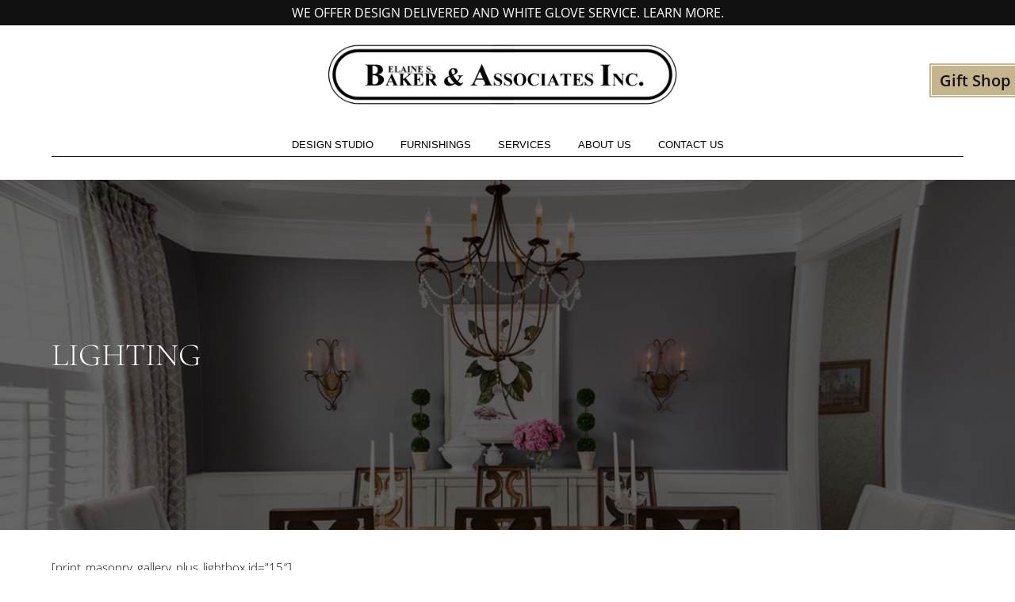

--- FILE ---
content_type: text/css
request_url: https://finefurnishings.net/wp-content/themes/FineFurnishings/style.css
body_size: 3687
content:
/*
Theme Name: Elaine S. Baker Fine Furnishings	
Theme URI: http://finefurnishings.net
Description: Custom WordPress theme for Elaine S. Baker Fine Furnishings
Version: 1.0
Tags:
Author: Ben Stewart
Author URI: http://trigger.digital
*/

@-ms-viewport {
	width: device-width;
}

@viewport {
	width: device-width;
}

body {
margin: 0;
padding: 0;
background: #fff;
overflow-x:hidden;
min-width: 280px;
font-family: 'Open Sans', sans-serif;
}
html, body{
height:100%
}
.mobile, .brandwebsite {
display: none	
}
img {
border:0
}
p {
margin-top: 5px;
font-size: 11pt;
font-weight: 200
}
ul {
list-style:none;
padding-inline-start: 0px;
}
hr {
width:80%;
margin:0 0 1em 0;
border:2px;
box-sizing: border-box;
background-color:#fff;
height:1px
}
h1, h2, h3, h4, h5, h6 {
text-transform: uppercase;
font-weight: 800;
margin: 5px 0;
padding: 0;
line-height: normal;
}
h1 {
font-size: 3.5em;
}
h1, h3 {
color: #111	
}
h3 {
font-size: 1.75em	
}
h4 {
color: #333;
font-size: 1.25em
}
a {
text-decoration:none
}
a:link,a:visited {
color:#111;
transition:all .25s ease-in-out;
-moz-transition:all .25s ease-in-out;
-webkit-transition:all .25s ease-in-out
}
a:hover {
color:#444 
}
.videoWrapper {
position: relative;
padding-bottom: 56.25%; /* 16:9 */
padding-top: 25px;
height: 0;
}
.videoWrapper iframe {
position: absolute;
top: 0;
left: 0;
width: 100%;
height: 100%;
}
.content {
overflow:hidden;
height:auto;
margin: 2em auto
}
.clear {
height:auto;
overflow:hidden;
clear:both
}
.content.error_content {
width:100%;
height:auto;
text-align:center;
margin: 1.5em auto 3em;
overflow: hidden
}
header {
height: auto;
width: 100%;
margin: 0 auto;
z-index: 10;
position: relative;
background-color: #fff
}
#preheader {
width: 100%;
background-color: #111;
padding: 5px 0;
text-align: center;
height: auto
}
#preheader a, #preheader a:link, #preheader a:visited {
color: #fff;
font-weight: 400;
text-transform: uppercase
}
#preheader a:hover {
color: #999
}
#gift-shop-tag {
position: fixed;
top: 80px;
right: 0;
background-color: #c6b48e;
color: #111;
width: auto;
height: auto;
text-align: center;
font-weight: 600;
padding: 2px;
z-index: 9999;
transition:all .25s ease-in-out;
-moz-transition:all .25s ease-in-out;
-webkit-transition:all .25s ease-in-out
}
#gift-shop-tag .container {
padding: 5px 25px 5px 10px;
border: 1px solid #fff;
width: auto;
height: auto;
margin-right: -22px;
font-size: 1.25em;
transition:all .25s ease-in-out;
-moz-transition:all .25s ease-in-out;
-webkit-transition:all .25s ease-in-out
}
#gift-shop-tag .container:hover {
margin-right: -15px	
}
/* Start Bootstrap Styling */
.navbar {
position:initial;
margin-bottom:0
}
.navbar.content {
margin-top: 0;
overflow: visible
}
.nav {
border-top: 1px solid #111;
border-bottom: 1px solid #111;
padding: 5px 0;
margin: 1em 0;
font-weight: 600;
text-align: center;	
}
#logo {
height:auto;
width:100%;
min-width: 240px;
display:inline-block;
margin-right:5px;
opacity: 1.0;
transition:all .2s ease-in-out;
-moz-transition:all .2s ease-in-out;
-webkit-transition:all .2s ease-in-out
}
#logo:hover {
opacity: 0.5	
}
.nav>li {
width:auto;
display:inline-block;
text-transform: uppercase;
font-weight: 400
}
.nav>li>a,.nav>li>a:visited {
color:#000;
font-weight: 400;
padding: 0 15px !important;
display: inline-block;
font-size: 10pt;
}
.nav>li>a:hover {
background:transparent;
color: #999
}
.navbar-default,.dropdown-menu>.active>a,.nav .open>a {
background-color:transparent;
border:0
}
.navbar-default .navbar-brand {
width: 40%;
}
.dropdown-menu {
font-size: 0.875em;
border-radius: 0px;
box-shadow: none;
border: 0;
text-align: left;
position: absolute;
width: 100%;
margin: 0 !important;
background-color: #fff;
padding: 15px 10px 5px 12px;
width: auto;
margin-top: 0px !important
}
.dropdown-menu>.active>a:hover {
color:#999
}
.dropdown-menu>.active>a,.dropdown-menu>.active>a:focus,.dropdown-menu>.active>a:hover {
background:transparent;
color:#000
}
.dropdown-menu>li>a {
padding: 3px;
color: #000;
font-size: 10pt
}
.dropdown-menu>li>a:hover {
color: #999	
}
.navbar-default .navbar-toggle {
border:1px solid #122640;
margin-right: 10px
}
.navbar-default .navbar-toggle .icon-bar {
background-color: #111
}
.navbar-collapse {
border:0;
box-shadow:none;
padding-left: 0px;
clear: both
}
.caret {
float: left;
display: none !important
}
.dropdown-toggle.disabled {
display: block	
}
/* End Bootstrap Styling */
.metahero {
margin-top: 2.5em	
}
#homebody .tagline {
text-align: center;
margin: 3em auto 4em;
width: 90%;
display: block;
min-width: 280px
}
#homebody .tagline h2 {
font-size: 2em
}
#homebody .tagline h5 {
font-weight: 200;
text-transform: none;
font-size: 1em;
}
#homegrid img {
width: 100%;
height: auto;
margin-bottom: -5px
}
#homegrid #section_one .one, #homegrid #section_one .two, #homegrid #section_one .three, #homegrid #section_two .one, #homegrid #section_two .two, #homegrid #section_two .three, #homegrid #section_three .one, #homegrid #section_three .two, #homegrid #section_three .three {
box-sizing: border-box;
border: 1px solid #a1a1a1
}
#homegrid .gridtitle, .page-template-page-grid .gridtitle {
width: 100%;
background: rgba(0, 0, 0, 0.7);
height: auto;
position: absolute;
padding: 5px 0;
bottom: 0px;
text-align: center;
transition:all .2s ease-in-out;
-moz-transition:all .2s ease-in-out;
-webkit-transition:all .2s ease-in-out
}	
#homegrid #section_one .one:hover .gridtitle, #homegrid #section_one .two:hover .gridtitle, #homegrid #section_one .three:hover .gridtitle, #homegrid #section_two .one:hover .gridtitle, #homegrid #section_two .two:hover .gridtitle, #homegrid #section_two .three:hover .gridtitle, #homegrid #section_three .one:hover .gridtitle, #homegrid #section_three .two:hover .gridtitle, #homegrid #section_three .three:hover .gridtitle,  .page-template-page-grid .grid_item:hover .gridtitle {
background: rgba(0, 0, 0, 0.5);	
}
#homegrid .gridtitle h3, .page-template-page-grid .gridtitle h3 {
color: #fff;
font-weight: 600;
font-size: 1em
}
/* #homegrid #section_one {
height: auto;
overflow: hidden;
} */
#homegrid #section_one .one, #homegrid #section_one .two, #homegrid #section_one .three {
float: left;
height: auto;
padding: 0;
}
#homegrid #section_one .one {
width: 65%;
margin: 0 5% 0 0;
height: 100%;
overflow: hidden
}
#homegrid #section_one .one img {
margin-top: -22px	
}
#homegrid #section_one .two, #homegrid #section_one .three {
width: 29.75%;
}
#homegrid #section_one .two {
margin: 0 0 1em 0;
}
#homegrid #section_one .three {
margin: 0;
}
#homegrid #section_two .one, #homegrid #section_two .two, #homegrid #section_four .one, #homegrid #section_four .two {
float: left;
width: 47.5%;
padding: 0;
}
#homegrid #section_two .one, #homegrid #section_four .one {
margin: 2em 5% 1em 0;
}
#homegrid #section_two .two, #homegrid #section_four .two {
margin: 2em 0 1em
}
#homegrid #section_three .one, #homegrid #section_three .two, #homegrid #section_three .three {
float: left;
width: 30%;
padding: 0;
}
#homegrid #section_three .one, #homegrid #section_three .two {
margin: 2em 5% 2em 0;	
}
#homegrid #section_three .three {
margin: 2em 0;	
}
#homebody #section_four .tagline {
margin-top: 0	
}
#homegrid .one, #homegrid .two, #homegrid .three {
position: relative	
}
.button {
color: #fff;
background-color: #000;
padding: 10px 15px;
width: 135px;
margin: 10px auto;
text-align: center;
display: inline-block;
transition:all .2s ease-in-out;
-moz-transition:all .2s ease-in-out;
-webkit-transition:all .2s ease-in-out
}
.button:hover {
background-color: #444	
}
.subpage_hero {
background-size: cover;
background-position: center;
padding: 10em 0;
position: relative;
margin-top: 1.5em
}
.subpage_hero:after {
content: '\ ';
position: absolute;
width: 100%;
height:100%;
top:0;
left:0;
background:rgba(0,0,0,0.6);
}
.page-id-475 .subpage_hero {
background-position: top center;
}
.subpage_hero h1, .subpage_hero h4 {
color: #fff;
font-weight: 200;
position: relative;
z-index: 9999
}
.subpage_hero h1 {
font-size: 2.5em	
}
.subpage_two_column {
width: 100%;
height: auto;
overflow: hidden
}
.subpage_two_column .column {
float: left;
width: 47.5%;
margin: 1em 5% 1em 0;
text-align: left
}
.subpage_two_column .column:nth-of-type(even) {
margin: 1em 0	
}
.hero_page_section hr {
clear: both;
width: 25%;
height: 2px;
color: #3d81cc;
background-color: #3d81cc	
}
.hero_page_section h3 {
font-weight: 400;
font-size: 1.25em
}
.grid_item_parent {
float: left;
width: 47.5%;
margin: 0 5% 1em 0;
text-align: center
}
.page-id-575 .brandwebsite {
display: block;
}
.brandwebsite p {
font-weight: 600;
}
a .grid_item  {
width: 100%;
margin: 0;
background-size: cover;
background-position: bottom;
height: 250px;
position: relative
}
.grid_item_parent:nth-child(even) {
margin: 0 0 1em 0	
}
#fancybox_rjg-title-over {
display: none !important	
}
.designers .column {
width: 30%;
margin: 1em 5% 1em 0;
float: left;
text-align: center;
}
.designers .column:nth-of-type(3n+0) {
margin: 1em 0	
}
.designers .column img {
width: 70%;
height: auto;
margin: 0 15%;
box-sizing: border-box;
border: 1px solid #777
}
.timedate {
font-size: .8em;
color: #999
}
.single-post .entry-content img {
float: right; 
width: 45%;
margin: 10px 0 10px 10px;
box-sizing: border-box;
border: 1px solid #efefef
}
.post {
margin-bottom: 2em
}
.entry-title {
font-size:28pt
}
.entry-title,.entry-title:visited .post-title {
color:#122640;
margin: 0 0 35px 0;
text-transform:uppercase
}
.entry-thumbnail {
width:50%;
float:left;
margin-bottom:-3px
}
.entry-thumbnail img {
width:100%;
height:auto
}
#sidebar {
float:left
}
.search li {
list-style:none;
margin: 1em auto;
}
footer {
width: 100%;
background-color: #111;
color: #fff;	
height: auto;
overflow: hidden;
padding: 1.5em 0
}
footer hr {
margin:1em auto;
width:80%
}
#footer-logo {
width:100%;
height:auto
}
.footer_widget {
float:left;
width:21.25%;
margin: 0 5% 0 0;
padding: 0;
height:auto;
text-align:center;
box-sizing: border-box
}
.footer_widget:nth-of-type(2) img {
margin-bottom: 15px	
}
.footer_widget:nth-of-type(4) {
margin: 0	
}
li.widget.footer {
margin:1.5em 0
}
ul.sub-menu {
padding-left: 0	
}
.footer_widget a:link, .footer_widget a:visited, .footer_widget a {
color: #fff;
font-weight: 200;
line-height: 2;
}
.footer_widget a:hover {
color: #999	
}
.footer_widget h5 {
color: #74b6e5;
font-weight: 400;
font-size: 1.1em
}
.footer_widget img.social {
width: 25px;
float: left;
height: auto;
margin: 3px 10px -6px 0
}
#copyright {
color:#e1e1e1;
font-size: 9pt;
width: 80%;
text-align: center;
clear:both;
display: block;
font-weight: 200;
margin: 0 auto 1.5em;
}
#copyright a:link,#copyright a:visited {
color:#e1e1e1;
font-size: 9pt;
}
#copyright a:hover {
color:#999;
}	
#copyright hr {
background-color:#fff;
}

/* Start ScrollFadeCSS */
.bounce-up .subject {
  opacity: 0;
  -moz-transition: all 700ms ease-out;
  -webkit-transition: all 700ms ease-out;
  -o-transition: all 700ms ease-out;
  transition: all 700ms ease-out;
  -moz-transform: translate3d(0px, 200px, 0px);
  -webkit-transform: translate3d(0px, 200px, 0px);
  -o-transform: translate(0px, 200px);
  -ms-transform: translate(0px, 200px);
  transform: translate3d(0px, 200, 0px);
  -webkit-backface-visibility: hidden;
  -moz-backface-visibility: hidden;
  backface-visibility: hidden;
}
.bounce-left .subject {
  opacity: 0;
  -moz-transition: all 700ms ease-out;
  -webkit-transition: all 700ms ease-out;
  -o-transition: all 700ms ease-out;
  transition: all 700ms ease-out;
  -moz-transform: translateX(-200px);
  -webkit-transform:  translateX(-200px);
  -o-transform: translateX(-200px);
  -ms-transform: translateX(-200px);
  transform: translateX(-200px);
  -webkit-backface-visibility: hidden;
  -moz-backface-visibility: hidden;
  backface-visibility: hidden;
}
.bounce-right .subject {
  opacity: 0;
  -moz-transition: all 700ms ease-out;
  -webkit-transition: all 700ms ease-out;
  -o-transition: all 700ms ease-out;
  transition: all 700ms ease-out;
  -moz-transform: translateX(200px);
  -webkit-transform: translateX(200px);
  -o-transform: translateX(200px);
  -ms-transform: translateX(200px);
  transform: translateX(200px);
  -webkit-backface-visibility: hidden;
  -moz-backface-visibility: hidden;
  backface-visibility: hidden;
}
.bounce-up.in-view .subject, .bounce-left.in-view .subject, .bounce-right.in-view .subject {
  opacity: 1;
  -moz-transform: translate3d(0px, 0px, 0px);
  -webkit-transform: translate3d(0px, 0px, 0px);
  -o-transform: translate(0px, 0px);
  -ms-transform: translate(0px, 0px);
  transform: translate3d(0px, 0px, 0px);
}
.animation-element.slide-left {
  opacity: 0;
  -moz-transition: all 500ms linear;
  -webkit-transition: all 500ms linear;
  -o-transition: all 500ms linear;
  transition: all 500ms linear;
  -moz-transform: translate3d(-100px, 0px, 0px);
  -webkit-transform: translate3d(-100px, 0px, 0px);
  -o-transform: translate(-100px, 0px);
  -ms-transform: translate(-100px, 0px);
  transform: translate3d(-100px, 0px, 0px);
}
.animation-element.slide-right {
  opacity: 0;
  -moz-transition: all 500ms linear;
  -webkit-transition: all 500ms linear;
  -o-transition: all 500ms linear;
  transition: all 500ms linear;
  -moz-transform: translate3d(100px, 0px, 0px);
  -webkit-transform: translate3d(100px, 0px, 0px);
  -o-transform: translate(100px, 0px);
  -ms-transform: translate(100px, 0px);
  transform: translate3d(100px, 0px, 0px);
}
.animation-element.slide-left.in-view, .animation-element.slide-right.in-view {
  opacity: 1;
  -moz-transform: translate3d(0px, 0px, 0px);
  -webkit-transform: translate3d(0px, 0px, 0px);
  -o-transform: translate(0px, 0px);
  -ms-transform: translate(0px, 0px);
  transform: translate3d(0px, 0px, 0px);
}
/* End ScrollFadeCSS */
/* Start Thumbnail Slider Styling*/
.gv_galleryWrap {
background: #999 !important;	
}
/* End Thumbnail Slider Styling*/

/* Media Queries */

@media only screen and (min-width: 1500px) { }	

@media only screen and (min-width: 1800px) {.content { width:1350px; } .single-post .content { width:992px; } }

@media only screen and (max-width: 1800px) { .content { width:1150px; }  }

@media only screen and (max-width: 1200px) { .content { width:942px; } }

@media only screen and (max-width: 992px) {
#hero {
text-align: center;
}	
#hero .content {
padding: 0;
}
.button {
float: none;
display: inline-block	
}
.content {
width:717px
}
#sidebar {
display:none
}
/* Start Bootstrap Styling */	
.nav {
}
.nav>li>a, .nav>li>a:visited {
font-size: 11pt
}
/* End Bootstrap Styling */
#homegrid #section_one .one img {
margin-top: -13px	
}	
.subpage_two_column .column, .subpage_two_column .column:nth-of-type(even) {
margin: 1em 0;
width: 100%;
text-align: center
}	
.designers .column img {
width: 100%;
margin: 0
}	
footer .content {
margin: 0 auto
}	
.footer_widget {
width: 35%;
margin: 0 7.5%;
text-align: center;
}	
.footer_widget ul {
padding: 0
}
.footer_widget img.social {
float: none;
display: inline-block		
}
.footer_widget:nth-of-type(3) {
clear: both
}		
.widgettitle {
float: none;
padding-right: 0;
height: auto
}
#copyright {
margin-top: 0px
}
}

@media only screen and (min-width: 767px) {
#menu-item-671 {
display: none
}
/* Start Bootstrap Styling */
.dropdown:hover .dropdown-menu {
display: block;
margin-top: 0px
}
.navbar-collapse {
padding: 0
}	
.nav>li>a {
padding: 10px 0 0 45px;
margin-right: 0px
}	
/* End Bootstrap Styling */	
} 

@media only screen and (max-width: 767px) {
.content {
width:617px;
text-align: center
}
ul {
padding: 2% 0 2% 2%
}
#navbar-brand {
width: 80%	
}
#logo {	
margin-right: 0px;
margin: 1em 0
}	
#gift-shop-tag { 
display: none
}	
/* Start Bootstrap Styling */
.nav {
margin-top:5px;
padding-bottom:5px;
border-top: 0px;
border-bottom: 0px
}
.nav>li>a, .nav>li>a:visited {
padding: 0.5em 0 !important;
font-size: 12pt;
width: 100%;
float: left;
margin-right: 0
}
.navbar-collapse.in {
overflow-y:visible
}
.open>.dropdown-menu {
width: 100%;
text-align: left
}
.dropdown:target .dropdown-menu {
display: block
}
.dropdown-menu, .nav>li, .navbar-collapse {
width: 100%;
padding: 0;
}
.dropdown-menu {
position: relative;
text-align: center;
display: block !important;
position: relative
}
.dropdown-menu>li>a {
padding: 0.5em 0;
font-size: 12pt
}
a.dropdown, .dropdown-toggle {
display: none !important	
}
.dropdown-toggle.disabled {
display: block	!important
}	
.navbar-default .navbar-brand {
height:auto;
width:100%;
clear:both;
padding: 10px 0
}	
.navbar-collapse {
float: left
}
.navbar-default .navbar-toggle {
margin: 5px 0px 15px;
border:1px solid #111;
float: none
}
.navbar-default {
width:90%;
margin: 0 auto;	
}
/* End Bootstrap Styling */
.metahero {
margin-top: 1em	
}	
#homebody .tagline {
margin: 0 auto 2.5em auto
}	
#homebody .tagline h2 {
font-size: 1.5em	
}
#homebody .tagline h5 {
font-size: 1em	
}
#homegrid #section_one .one, #homegrid #section_one .two, #homegrid #section_one .three, #homegrid #section_two .one, #homegrid #section_two .two, #homegrid #section_two .three, #homegrid #section_three .one, #homegrid #section_three .two, #homegrid #section_three .three, .grid_item_parent, .grid_item_parent:nth-child(even) {
width: 100%;	
margin: 1.25em 0;
max-height: 200px;
overflow: hidden;
float: none
}
.grid_item_parent, .grid_item_parent:nth-child(even) {
max-height: none
}
.brandwebsite p {
font-size: 1em;
margin: 0.5em 0 1em 0
}	
#homegrid #section_four .one, #homegrid #section_four .two	{
width: 100%;
height: auto;
margin: 1.5em 0 0 0;
overflow: hidden;
float: none
}
#homebody #section_four .tagline {
margin: 0 auto 0	
}	
#homegrid .gridtitle {
bottom: 0px
}	
#homegrid .gridtitle h3 {
font-size: 1.15em	
}	
.subpage_hero {
padding: 6em 0
}	
.designers .column, .designers .column:nth-of-type(3n+0) {
width: 45%;
margin: 1em 10% 1em 0;
}	
.designers .column:nth-of-type(2n+0) {
margin: 1em 0		
}	
.entry-title {
text-align:center;
margin-left:auto;
margin-right:auto
}
.single-post .entry-content img {
width: 100%;
margin: 10px 0
}
#copyright {
padding: 0;
width: 90%;
text-align: center;
font-size: 10pt
}
#copyright a:link, #copyright a:visited {
font-size: 10pt
}
}

@media only screen and (max-width: 667px) {
.desktop {
display: none
}
.mobile {
display: block
}
.content {
width:430px
}
hr {
margin:0 auto 1em
}
h1 {
font-size: 2.5em
}	
/* Start Bootstrap Styling */
.navbar {
margin-bottom: 0	
}	
/* End Bootstrap Styling */
.entry-thumbnail {
width:100%;
}
.footer_widget {
width: 100%;
text-align: center;
margin: 0 auto
}
}

@media only screen and (max-width: 480px) {
.content {
width:85%
}
h1 {
font-size: 1.5em
}	
#preheader {
display: none
}
#header {
height: auto;
padding: 0 0 1em 0;
position: relative
}
#logo {
width:90%;
height:auto;
margin: 1em auto 0.5em ;
float:none;
padding: 0
}
/* Start Bootstrap Styling */	
.navbar-header {
text-align:center
}
.navbar-default {
width:100%
}
.navbar-default .navbar-toggle {
float:none;
margin-top:0
}
.navbar-collapse {
width: 100%;
text-align:center;
padding: 0
}
.nav>li {
width:100%;
display:inline-block;
}
.nav>li>a, .nav>li>a:visited {
text-align: center;
width: 100%;
padding: 10px 0
}
.navbar-toggle {
margin-right: 0px
}
.dropdown-menu {
text-align: center; 
}
/* End Bootstrap Styling */	
.subpage_hero {
padding: 3em 0
}	

.designers .column, .designers .column:nth-of-type(3n+0), .designers .column:nth-of-type(2n+0) {
width: 100%;
margin: 1em 0		
}	
.designers .column img {
width: 80%;
margin: 0 10%
}
.entry-title {
font-size: 22pt
}	
.footer-menu {
height:auto
}
.footer_widget:nth-of-type(4) img {
max-width: 225px !important	
}	
}

--- FILE ---
content_type: text/css
request_url: https://finefurnishings.net/wp-content/themes/FineFurnishings/css/bootstrap.min.css?ver=6.8.3
body_size: 2519
content:
header,hgroup,main,menu,nav
{
	display: block;
}
.sr-only {
	position:absolute;
	width:1px;
	height:1px;
	margin:-1px;
	padding:0;
	overflow:hidden;
	clip:rect(0, 0, 0, 0);
	border:0
}
.sr-only-focusable:active,.sr-only-focusable:focus {
	position:static;
	width:auto;
	height:auto;
	margin:0;
	overflow:visible;
	clip:auto
}
[role="button"] {
	cursor:pointer
}
button,input,optgroup,select
{
	color: inherit;
	font: inherit;
	margin: 0;
}
button
{
	overflow: visible;
}
button,select
{
	text-transform: none;
}
button,html input[type="button"],input[type="reset"],input[type="submit"]
{
	cursor: pointer;
	webkit-appearance: button;
}
button[disabled],html input[disabled]
{
	cursor: default;
}
button::-moz-focus-inner,input::-moz-focus-inner
{
	border: 0;
	padding: 0;
}
input,button,select,textarea
{
	font-family: inherit;
	font-size: inherit;
	line-height: inherit;
}
.collapse
{
	display: none;
}
.collapse.in
{
	display: block;
}
tr.collapse.in
{
	display: table-row;
}
tbody.collapse.in
{
	display: table-row-group;
}
.collapsing
{
	height: 0;
	o-transition-duration: .35s;
	o-transition-property: height, visibility;
	o-transition-timing-function: ease;
	overflow: hidden;
	position: relative;
	transition-duration: .35s;
	transition-property: height, visibility;
	transition-timing-function: ease;
	webkit-transition-duration: .35s;
	webkit-transition-property: height, visibility;
	webkit-transition-timing-function: ease;
}
.caret
{
	border-left: 4px solid transparent;
	border-right: 4px solid transparent;
	border-top: 4px dashed;
	border-top: 4px solid \9;
	display: inline-block;
	height: 0;
	margin-left: 2px;
	vertical-align: middle;
	width: 0;
}
.dropup,.dropdown
{
	position: relative;
}
.dropdown-toggle:focus
{
	outline: 0;
}
.dropdown-menu
{
	background-clip: padding-box;
	display: none;
	float: left;
	font-size: 14px;
	left: 0;
	list-style: none;
	margin: 2px 0 0;
	top: 100%;
	webkit-background-clip: padding-box;
	z-index: 1000;
}
.dropdown-menu.pull-right
{
	left: auto;
	right: 0;
}
.dropdown-menu .divider
{
	height: 1px;
	margin: 9px 0;
	overflow: hidden;
}
.dropdown-menu>li>a
{
	clear: both;
	display: block;
	font-weight: normal;
	line-height: 1.42857143;
	white-space: nowrap;
}
.dropdown-menu>li>a:hover,.dropdown-menu>li>a:focus
{
	text-decoration: none;
}
.dropdown-menu>.active>a,.dropdown-menu>.active>a:hover,.dropdown-menu>.active>a:focus
{
	outline: 0;
	text-decoration: none;
}
.dropdown-menu>.disabled>a,.dropdown-menu>.disabled>a:hover,.dropdown-menu>.disabled>a:focus
{
}
.dropdown-menu>.disabled>a:hover,.dropdown-menu>.disabled>a:focus
{
	background-color: transparent;
	background-image: none;
	cursor: not-allowed;
	filter: progid:DXImageTransform.Microsoft.gradient(enabled = false);
	text-decoration: none;
}
.open>.dropdown-menu
{
	display: block;
}
.open>a
{
	outline: 0;
}
.dropdown-menu-right
{
	left: auto;
	right: 0;
}
.dropdown-menu-left
{
	left: 0;
	right: auto;
}
.dropdown-header
{
	display: block;
	font-size: 12px;
	line-height: 1.42857143;
	padding: 3px 20px;
	white-space: nowrap;
}
.dropdown-backdrop
{
	bottom: 0;
	left: 0;
	position: fixed;
	right: 0;
	top: 0;
	z-index: 990;
}
.pull-right>.dropdown-menu
{
	left: auto;
	right: 0;
}
.dropup .caret,.navbar-fixed-bottom .dropdown .caret
{
	border-bottom: 4px dashed;
	border-bottom: 4px solid \9;
	border-top: 0;
	content: "";
}
.dropup .dropdown-menu,.navbar-fixed-bottom .dropdown .dropdown-menu
{
	bottom: 100%;
	margin-bottom: 2px;
	top: auto;
}
@media (min-width:768px)
{
	.navbar-right .dropdown-menu
	{
		left: auto;
		right: 0;
	}
	.navbar-right .dropdown-menu-left
	{
		left: 0;
		right: auto;
	}
}
.nav
{
	list-style: none;
	margin-bottom: 0;
	padding-left: 0;
}
.nav>li
{
	position: relative;
}
.nav>li>a
{
	display: block;
	position: relative;
}
.nav>li>a:hover,.nav>li>a:focus
{
	text-decoration: none;
}
.nav>li.disabled>a
{
}
.nav>li.disabled>a:hover,.nav>li.disabled>a:focus
{
	background-color: transparent;
	cursor: not-allowed;
	text-decoration: none;
}
.nav .open>a,.nav .open>a:hover,.nav .open>a:focus
{
}
.nav .nav-divider
{
	height: 1px;
	margin: 9px 0;
	overflow: hidden;
}
.nav>li>a>img
{
	max-width: none;
}
.nav-tabs
{
	border-bottom: 1px solid #ddd;
}
.nav-tabs>li
{
	float: left;
	margin-bottom: -1px;
}
.nav-tabs>li>a
{
	border: 1px solid transparent;
	border-radius: 4px 4px 0 0;
	line-height: 1.42857143;
	margin-right: 2px;
}
.nav-tabs>li>a:hover
{
}
.nav-tabs>li.active>a,.nav-tabs>li.active>a:hover,.nav-tabs>li.active>a:focus
{
	border-bottom-color: transparent;
	cursor: default;
}
.nav-tabs.nav-justified
{
	border-bottom: 0;
	width: 100%;
}
.nav-tabs.nav-justified>li
{
	float: none;
}
.nav-tabs.nav-justified>li>a
{
	margin-bottom: 5px;
	text-align: center;
}
.nav-tabs.nav-justified>.dropdown .dropdown-menu
{
	left: auto;
	top: auto;
}
@media (min-width:768px)
{
	.nav-tabs.nav-justified>li
	{
		display: table-cell;
		width: 1%;
	}
	.nav-tabs.nav-justified>li>a
	{
		margin-bottom: 0;
	}
}
.nav-tabs.nav-justified>li>a
{
	border-radius: 4px;
	margin-right: 0;
}
.nav-tabs.nav-justified>.active>a,.nav-tabs.nav-justified>.active>a:hover,.nav-tabs.nav-justified>.active>a:focus
{
}
@media (min-width:768px)
{
	.nav-tabs.nav-justified>li>a
	{
		border-radius: 4px 4px 0 0;
	}
	.nav-tabs.nav-justified>.active>a,.nav-tabs.nav-justified>.active>a:hover,.nav-tabs.nav-justified>.active>a:focus
	{
	}
}
.nav-pills>li
{
	float: left;
}
.nav-pills>li>a
{
	border-radius: 4px;
}
.nav-pills>li+li
{
	margin-left: 2px;
}
.nav-pills>li.active>a,.nav-pills>li.active>a:hover,.nav-pills>li.active>a:focus
{
}
.nav-stacked>li
{
	float: none;
}
.nav-stacked>li+li
{
	margin-left: 0;
	margin-top: 2px;
}
.nav-justified
{
	width: 100%;
}
.nav-justified>li
{
	float: none;
}
.nav-justified>li>a
{
	margin-bottom: 5px;
	text-align: center;
}
.nav-justified>.dropdown .dropdown-menu
{
	left: auto;
	top: auto;
}
@media (min-width:768px)
{
	.nav-justified>li
	{
		display: table-cell;
		width: 1%;
	}
	.nav-justified>li>a
	{
		margin-bottom: 0;
	}
}
.nav-tabs-justified
{
	border-bottom: 0;
}
.nav-tabs-justified>li>a
{
	border-radius: 4px;
	margin-right: 0;
}
.nav-tabs-justified>.active>a,.nav-tabs-justified>.active>a:hover,.nav-tabs-justified>.active>a:focus
{
}
@media (min-width:768px)
{
	.nav-tabs-justified>li>a
	{
		border-radius: 4px 4px 0 0;
	}
	.nav-tabs-justified>.active>a,.nav-tabs-justified>.active>a:hover,.nav-tabs-justified>.active>a:focus
	{
	}
}
.tab-content>.tab-pane
{
	display: none;
}
.tab-content>.active
{
	display: block;
}
.nav-tabs .dropdown-menu
{
	border-top-left-radius: 0;
	border-top-right-radius: 0;
	margin-top: -1px;
}
.navbar
{
	border: 0;
	min-height: 50px;
	position: relative;
}
@media (min-width:768px)
{
	.navbar
	{
		border-radius: 4px;
	}
}
@media (min-width:768px)
{
	.navbar-header
	{
		float: left;
	}
}
.navbar-collapse
{
	border-top: 1px solid transparent;
	box-shadow: inset 0 1px 0 rgba(255,255,255,0.1);
	overflow-x: visible;
	webkit-box-shadow: inset 0 1px 0 rgba(255,255,255,0.1);
	webkit-overflow-scrolling: touch;
}
.navbar-collapse.in
{
	overflow-y: auto;
}
@media (min-width:768px)
{
	.navbar-collapse
	{
		border-top: 0;
		box-shadow: none;
		webkit-box-shadow: none;
		width: auto;
	}
	.navbar-collapse.collapse
	{
		display: block !important;
		height: auto !important;
		overflow: visible !important;
		padding-bottom: 0;
	}
	.navbar-collapse.in
	{
		overflow-y: visible;
	}
	.navbar-fixed-top .navbar-collapse,.navbar-static-top .navbar-collapse,.navbar-fixed-bottom .navbar-collapse
	{
		padding-left: 0;
		padding-right: 0;
	}
}
.navbar-fixed-top .navbar-collapse,.navbar-fixed-bottom .navbar-collapse
{
	max-height: 340px;
}
@media (max-device-width:480px) and (orientation:landscape)
{
	.navbar-fixed-top .navbar-collapse,.navbar-fixed-bottom .navbar-collapse
	{
		max-height: 200px;
	}
}
.container>.navbar-header,.container-fluid>.navbar-header,.container>.navbar-collapse,.container-fluid>.navbar-collapse
{
	margin-left: -15px;
	margin-right: -15px;
}
@media (min-width:768px)
{
	.container>.navbar-header,.container-fluid>.navbar-header,.container>.navbar-collapse,.container-fluid>.navbar-collapse
	{
		margin-left: 0;
		margin-right: 0;
	}
}
.navbar-static-top
{
	border-width: 0 0 1px;
	z-index: 1000;
}
@media (min-width:768px)
{
	.navbar-static-top
	{
		border-radius: 0;
	}
}
.navbar-fixed-top,.navbar-fixed-bottom
{
	left: 0;
	position: fixed;
	right: 0;
	z-index: 1030;
}
@media (min-width:768px)
{
	.navbar-fixed-top,.navbar-fixed-bottom
	{
		border-radius: 0;
	}
}
.navbar-fixed-top
{
	border-width: 0 0 1px;
	top: 0;
}
.navbar-fixed-bottom
{
	border-width: 1px 0 0;
	bottom: 0;
	margin-bottom: 0;
}
.navbar-brand
{
	float: left;
	font-size: 18px;
	line-height: 20px;
	padding: 15px 15px 15px 0;
}
.navbar-brand:hover,.navbar-brand:focus
{
	text-decoration: none;
}
.navbar-brand>img
{
	display: block;
}
@media (min-width:768px)
{
	.navbar>.container .navbar-brand,.navbar>.container-fluid .navbar-brand
	{
		margin-left: -15px;
	}
}
.navbar-toggle
{
	background-color: transparent;
	background-image: none;
	border: 1px solid transparent;
	border-radius: 4px;
	float: right;
	margin-bottom: 8px;
	margin-right: 15px;
	margin-top: 8px;
	padding: 9px 10px;
	position: relative;
}
.navbar-toggle:focus
{
	outline: 0;
}
.navbar-toggle .icon-bar
{
	border-radius: 1px;
	display: block;
	height: 2px;
	width: 22px;
}
.navbar-toggle .icon-bar+.icon-bar
{
	margin-top: 4px;
}
@media (min-width:768px)
{
	.navbar-toggle
	{
		display: none;
	}
}
.navbar-nav
{
	margin: 7.5px -15px;
}
.navbar-nav>li>a
{
	line-height: 20px;
	padding-bottom: 10px;
	padding-top: 10px;
}
@media (max-width:767px)
{
	.navbar-nav .open .dropdown-menu
	{
		background-color: transparent;
		border: 0;
		box-shadow: none;
		float: none;
		margin-top: 0;
		position: static;
		webkit-box-shadow: none;
		width: auto;
	}
	.navbar-nav .open .dropdown-menu>li>a,.navbar-nav .open .dropdown-menu .dropdown-header
	{
	}
	.navbar-nav .open .dropdown-menu>li>a
	{
		line-height: 20px;
	}
	.navbar-nav .open .dropdown-menu>li>a:hover,.navbar-nav .open .dropdown-menu>li>a:focus
	{
		background-image: none;
	}
}
@media (min-width:768px)
{
	.navbar-nav
	{
		float: left;
		margin: 0;
	}
	.navbar-nav>li
	{
		float: left;
	}
	.navbar-nav>li>a
	{
		padding-bottom: 15px;
		padding-top: 15px;
	}
}

.navbar-nav>li>.dropdown-menu
{
	border-top-left-radius: 0;
	border-top-right-radius: 0;
	margin-top: 0;
}
.navbar-fixed-bottom .navbar-nav>li>.dropdown-menu
{
	border-bottom-left-radius: 0;
	border-bottom-right-radius: 0;
	border-top-left-radius: 4px;
	border-top-right-radius: 4px;
	margin-bottom: 0;
}
.navbar-btn
{
	margin-bottom: 8px;
	margin-top: 8px;
}
.navbar-btn.btn-sm
{
	margin-bottom: 10px;
	margin-top: 10px;
}
.navbar-btn.btn-xs
{
	margin-bottom: 14px;
	margin-top: 14px;
}
.navbar-text
{
	margin-bottom: 15px;
	margin-top: 15px;
}
@media (min-width:768px)
{
	.navbar-text
	{
		float: left;
		margin-left: 15px;
		margin-right: 15px;
	}
}
@media (min-width:768px)
{
	.navbar-left
	{
		float: left !important;
	}
	.navbar-right
	{
		float: right !important;
		margin-right: -15px;
	}
	.navbar-right~.navbar-right
	{
		margin-right: 0;
	}
}
.navbar-default
{
}
.navbar-default .navbar-brand
{
}
.navbar-default .navbar-brand:hover,.navbar-default .navbar-brand:focus
{
	background-color: transparent;
}
.navbar-default .navbar-text
{
}
.navbar-default .navbar-nav>li>a
{
}
.navbar-default .navbar-nav>li>a:hover,.navbar-default .navbar-nav>li>a:focus
{
	background-color: transparent;
}
.navbar-default .navbar-nav>.active>a,.navbar-default .navbar-nav>.active>a:hover,.navbar-default .navbar-nav>.active>a:focus
{
}
.navbar-default .navbar-nav>.disabled>a,.navbar-default .navbar-nav>.disabled>a:hover,.navbar-default .navbar-nav>.disabled>a:focus
{
	cbackground-color: transparent;
}
.navbar-default .navbar-toggle
{
}
.navbar-default .navbar-toggle:hover,.navbar-default .navbar-toggle:focus
{
}
.navbar-default .navbar-toggle .icon-bar
{
}
.navbar-default .navbar-collapse,.navbar-default .navbar-form
{
}
.navbar-default .navbar-nav>.open>a,.navbar-default .navbar-nav>.open>a:hover,.navbar-default .navbar-nav>.open>a:focus
{
}
@media (max-width:767px)
{
	.navbar-default .navbar-nav .open .dropdown-menu>li>a
	{
	}
	.navbar-default .navbar-nav .open .dropdown-menu>li>a:hover,.navbar-default .navbar-nav .open .dropdown-menu>li>a:focus
	{
		background-color: transparent;
	}
	.navbar-default .navbar-nav .open .dropdown-menu>.active>a,.navbar-default .navbar-nav .open .dropdown-menu>.active>a:hover,.navbar-default .navbar-nav .open .dropdown-menu>.active>a:focus
	{
	}
	.navbar-default .navbar-nav .open .dropdown-menu>.disabled>a,.navbar-default .navbar-nav .open .dropdown-menu>.disabled>a:hover,.navbar-default .navbar-nav .open .dropdown-menu>.disabled>a:focus
	{
		background-color: transparent;
	}
}
.navbar-default .navbar-link
{
}
.navbar-default .navbar-link:hover
{
}
.navbar-default .btn-link
{
}
.navbar-default .btn-link:hover,.navbar-default .btn-link:focus
{
}
.navbar-default .btn-link[disabled]:hover,fieldset[disabled] .navbar-default .btn-link:hover,.navbar-default .btn-link[disabled]:focus,fieldset[disabled] .navbar-default .btn-link:focus
{
}
.navbar-inverse
{
}
.navbar-inverse .navbar-brand
{
}
.navbar-inverse .navbar-brand:hover,.navbar-inverse .navbar-brand:focus
{
	background-color: transparent;
}
.navbar-inverse .navbar-text
{
}
.navbar-inverse .navbar-nav>li>a
{
}
.navbar-inverse .navbar-nav>li>a:hover,.navbar-inverse .navbar-nav>li>a:focus
{
	background-color: transparent;
}
.navbar-inverse .navbar-nav>.active>a,.navbar-inverse .navbar-nav>.active>a:hover,.navbar-inverse .navbar-nav>.active>a:focus
{
}
.navbar-inverse .navbar-nav>.disabled>a,.navbar-inverse .navbar-nav>.disabled>a:hover,.navbar-inverse .navbar-nav>.disabled>a:focus
{
	background-color: transparent;
}
.navbar-inverse .navbar-toggle
{
}
.navbar-inverse .navbar-toggle:hover,.navbar-inverse .navbar-toggle:focus
{
}
.navbar-inverse .navbar-toggle .icon-bar
{
}
.navbar-inverse .navbar-collapse,.navbar-inverse .navbar-form
{
}
.navbar-inverse .navbar-nav>.open>a,.navbar-inverse .navbar-nav>.open>a:hover,.navbar-inverse .navbar-nav>.open>a:focus
{
}
@media (max-width:767px)
{
	.navbar-inverse .navbar-nav .open .dropdown-menu>.dropdown-header
	{
	}
	.navbar-inverse .navbar-nav .open .dropdown-menu .divider
	{
	}
	.navbar-inverse .navbar-nav .open .dropdown-menu>li>a
	{
	}
	.navbar-inverse .navbar-nav .open .dropdown-menu>li>a:hover,.navbar-inverse .navbar-nav .open .dropdown-menu>li>a:focus
	{
		color: transparent;
	}
	.navbar-inverse .navbar-nav .open .dropdown-menu>.active>a,.navbar-inverse .navbar-nav .open .dropdown-menu>.active>a:hover,.navbar-inverse .navbar-nav .open .dropdown-menu>.active>a:focus
	{
	}
	.navbar-inverse .navbar-nav .open .dropdown-menu>.disabled>a,.navbar-inverse .navbar-nav .open .dropdown-menu>.disabled>a:hover,.navbar-inverse .navbar-nav .open .dropdown-menu>.disabled>a:focus
	{
		background-color: transparent;
	}
}
.navbar-inverse .navbar-link
{
}
.navbar-inverse .navbar-link:hover
{
}
.navbar-inverse .btn-link
{
}
.navbar-inverse .btn-link:hover,.navbar-inverse .btn-link:focus
{
}
.navbar-inverse .btn-link[disabled]:hover,fieldset[disabled] .navbar-inverse .btn-link:hover,.navbar-inverse .btn-link[disabled]:focus,fieldset[disabled] .navbar-inverse .btn-link:focus
{
}
.clearfix:before,.clearfix:after,.form-horizontal .form-group:before,.form-horizontal .form-group:after,.nav:before,.nav:after,.navbar:before,.navbar:after,.navbar-header:before,.navbar-header:after,.navbar-collapse:before,.navbar-collapse:after
{
	content: " ";
	display: table;
}
.clearfix:after,.form-horizontal .form-group:after,.nav:after,.navbar:after,.navbar-header:after,.navbar-collapse:after
{
	clear: both;
}
.center-block
{
	display: block;
	margin-left: auto;
	margin-right: auto;
}
.pull-right
{
	float: right !important;
}
.pull-left
{
	float: left !important;
}
.hide
{
	display: none !important;
}
.show
{
	display: block !important;
}
.invisible
{
	visibility: hidden;
}
.text-hide
{
	background-color: transparent;
	border: 0;
	color: transparent;
	font: 0/0 a;
	text-shadow: none;
}
.hidden
{
	display: none !important;
}
.affix
{
	position: fixed;
}

--- FILE ---
content_type: text/javascript
request_url: https://finefurnishings.net/wp-content/themes/FineFurnishings/js/scrollfade.js
body_size: 115
content:
var $animation_elements = $('.animation-element');
var $window = $(window);

function check_if_in_view() {
  var window_height = $window.height();
  var window_top_position = $window.scrollTop();
  var window_bottom_position = (window_top_position + window_height);

  $.each($animation_elements, function() {
    var $element = $(this);
    var element_height = $element.outerHeight();
    var element_top_position = $element.offset().top;
    var element_bottom_position = (element_top_position + element_height);

    //check to see if this current container is within viewport
    if ((element_top_position >= window_top_position) &&
      (element_bottom_position <= window_bottom_position)) {
      $element.addClass('in-view');
    } else { 
          if ((element_top_position >= window_bottom_position)) {
          $element.removeClass('in-view');
          }
    }
  });
}

$window.on('scroll resize', check_if_in_view);
$window.trigger('scroll');

--- FILE ---
content_type: text/javascript
request_url: https://finefurnishings.net/wp-content/themes/FineFurnishings/js/scrolled.js
body_size: -66
content:
$(document).ready(function () {
    $(window).scroll(function () {
        if ($(document).scrollTop() > 100) {
            $("#header").addClass("scrolled");
        } else {
            $("#header").removeClass("scrolled");
        }
    });
});

--- FILE ---
content_type: text/javascript
request_url: https://finefurnishings.net/wp-content/themes/FineFurnishings/js/fadeload.js
body_size: -142
content:
$(document).ready(function () {
    $(".fade1").hide(0).delay(1000).fadeIn(1350);
    $(".fade2").hide(0).delay(1650).fadeIn(2150);
    $(".fade3").hide(0).delay(2150).fadeIn(2650);
});


--- FILE ---
content_type: text/javascript
request_url: https://finefurnishings.net/wp-content/themes/FineFurnishings/js/fadetoggle.js
body_size: 37
content:
$(document).ready(
    function() {
        $("#click1").click(function(){
        $("#fade1").fadeToggle();
        $("#fade2").fadeToggle();
        $("#fade3").fadeToggle();
        $("#fade4").fadeOut();
        $("#fade5").fadeOut();
        $("#fade6").fadeOut();
        $("#fade7").fadeOut();
        $("#fade8").fadeOut();
        $("#fade9").fadeOut();
        $("#story1").fadeOut();
        $("#story2").fadeOut();
        $("#story3").fadeOut();
        $("#story4").fadeOut();
        $("#story5").fadeOut();
        $("#story6").fadeOut();
        $("#story7").fadeOut();
        $("#story8").fadeOut();
        $("#story9").fadeOut();
        });
        $("#click2").click(function(){
        $("#fade1").fadeOut();
        $("#fade2").fadeOut();
        $("#fade3").fadeOut();
        $("#fade4").fadeToggle();
        $("#fade5").fadeToggle();
        $("#fade6").fadeToggle();
        $("#fade7").fadeOut();
        $("#fade8").fadeOut();
        $("#fade9").fadeOut();
        $("#story1").fadeOut();
        $("#story2").fadeOut();
        $("#story3").fadeOut();
        $("#story4").fadeOut();
        $("#story5").fadeOut();
        $("#story6").fadeOut();
        $("#story7").fadeOut();
        $("#story8").fadeOut();
        $("#story9").fadeOut();
        });
        $("#click3").click(function(){
        $("#fade1").fadeOut();
        $("#fade2").fadeOut();
        $("#fade3").fadeOut();
        $("#fade4").fadeOut();
        $("#fade5").fadeOut();
        $("#fade6").fadeOut();
        $("#fade7").fadeToggle();
        $("#fade8").fadeToggle();
        $("#fade9").fadeToggle();
        $("#story1").fadeOut();
        $("#story2").fadeOut();
        $("#story3").fadeOut();
        $("#story4").fadeOut();
        $("#story5").fadeOut();
        $("#story6").fadeOut();
        $("#story7").fadeOut();
        $("#story8").fadeOut();
        $("#story9").fadeOut();
        });
        $("#fade1").click(function(){
        $("#story1").fadeToggle();
        $("#story2").fadeOut();
        $("#story3").fadeOut();
        });
        $("#fade2").click(function(){
        $("#story1").fadeOut();
        $("#story2").fadeToggle();
        $("#story3").fadeOut();
        });
        $("#fade3").click(function(){
        $("#story1").fadeOut();
        $("#story2").fadeOut();
        $("#story3").fadeToggle();
        });
        $("#fade4").click(function(){
        $("#story4").fadeToggle();
        $("#story5").fadeOut();
        $("#story6").fadeOut();
        });
        $("#fade5").click(function(){
        $("#story4").fadeOut();
        $("#story5").fadeToggle();
        $("#story6").fadeOut();
        });
        $("#fade6").click(function(){
        $("#story4").fadeOut();
        $("#story5").fadeOut();
        $("#story6").fadeToggle();
        });
        $("#fade7").click(function(){
        $("#story7").fadeToggle();
        $("#story8").fadeOut();
        $("#story9").fadeOut();
        });
        $("#fade8").click(function(){
        $("#story7").fadeOut();
        $("#story8").fadeToggle();
        $("#story9").fadeOut();
        });
        $("#fade9").click(function(){
        $("#story7").fadeOut();
        $("#story8").fadeOut();
        $("#story9").fadeToggle();
        });
    });